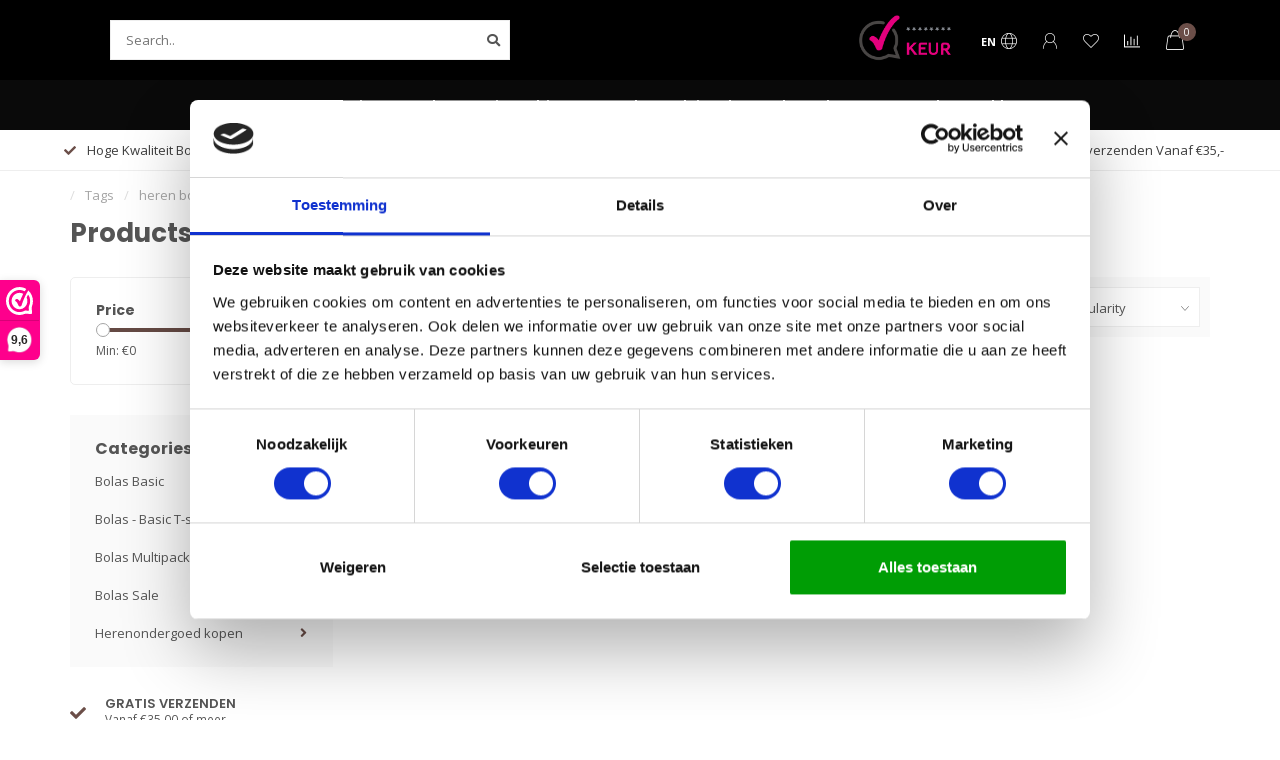

--- FILE ---
content_type: text/html;charset=utf-8
request_url: https://www.bolasunderwear.com/en/tags/heren-boxers-kopen/
body_size: 11746
content:
<!DOCTYPE html>
<html lang="en">
  <head>
    
    <!--
        
        Theme Nova | v1.1.0.07092001_1
        Theme designed and created by Dyvelopment - We are true e-commerce heroes!
        
        For custom Lightspeed eCom work like custom design or development,
        please contact us at www.dyvelopment.com

          _____                  _                                  _   
         |  __ \                | |                                | |  
         | |  | |_   ___   _____| | ___  _ __  _ __ ___   ___ _ __ | |_ 
         | |  | | | | \ \ / / _ \ |/ _ \| '_ \| '_ ` _ \ / _ \ '_ \| __|
         | |__| | |_| |\ V /  __/ | (_) | |_) | | | | | |  __/ | | | |_ 
         |_____/ \__, | \_/ \___|_|\___/| .__/|_| |_| |_|\___|_| |_|\__|
                  __/ |                 | |                             
                 |___/                  |_|                             
    -->    
    <meta charset="utf-8"/>
<!-- [START] 'blocks/head.rain' -->
<!--

  (c) 2008-2026 Lightspeed Netherlands B.V.
  http://www.lightspeedhq.com
  Generated: 22-01-2026 @ 19:42:22

-->
<link rel="canonical" href="https://www.bolasunderwear.com/en/tags/heren-boxers-kopen/"/>
<link rel="alternate" href="https://www.bolasunderwear.com/en/index.rss" type="application/rss+xml" title="New products"/>
<meta name="robots" content="noodp,noydir"/>
<link href="jeronimus050@gmail.com" rel="publisher"/>
<meta name="google-site-verification" content="o294wWLFftl8ulgGHQaPSFWk6kFnNtBsDQpsl7U_odw"/>
<meta property="og:url" content="https://www.bolasunderwear.com/en/tags/heren-boxers-kopen/?source=facebook"/>
<meta property="og:site_name" content="Bolas Underwear"/>
<meta property="og:title" content="heren boxers kopen"/>
<meta property="og:description" content="Bolas Underwear - Boxer shorts for men with Ballen. Who have the guts to be themselves and dare to express that. Bolas mainly focuses on Men&#039;s underwear for. Co"/>
<script>
console.log('custom head code')
</script>
<script>
(function() {
                var ws = document.createElement('script'); ws.type = 'text/javascript'; ws.async = true;
                ws.src = '//col1.wiqhit.com/script/3c49f12c058affef2d72c33282c777de3c49f12c058aff-f2d.js';
                var s = document.getElementsByTagName('script')[0]; s.parentNode.insertBefore(ws, s);
        })();
</script>
<script>
(function(w,d,s,l,i){w[l]=w[l]||[];w[l].push({'gtm.start':
new Date().getTime(),event:'gtm.js'});var f=d.getElementsByTagName(s)[0],
j=d.createElement(s),dl=l!='dataLayer'?'&l='+l:'';j.async=true;j.src=
'https://www.googletagmanager.com/gtm.js?id='+i+dl;f.parentNode.insertBefore(j,f);
})(window,document,'script','dataLayer','GTM-5M29ZRQ');
</script>
<!--[if lt IE 9]>
<script src="https://cdn.webshopapp.com/assets/html5shiv.js?2025-02-20"></script>
<![endif]-->
<!-- [END] 'blocks/head.rain' -->
    
        	  	              	    	         
        <title>heren boxers kopen - Bolas Underwear</title>
    
    <meta name="description" content="Bolas Underwear - Boxer shorts for men with Ballen. Who have the guts to be themselves and dare to express that. Bolas mainly focuses on Men&#039;s underwear for. Co" />
    <meta name="keywords" content="heren, boxers, kopen, Bolas Underwear, Underwear, Male underwear, Boxershorts, Mens boxers, mens fashion, buy boxershorts, order boxershorts, order new underwear" />
    
    <meta http-equiv="X-UA-Compatible" content="IE=edge">
    <meta name="viewport" content="width=device-width, initial-scale=1.0, maximum-scale=1.0, user-scalable=0">
    <meta name="apple-mobile-web-app-capable" content="yes">
    <meta name="apple-mobile-web-app-status-bar-style" content="black">
    
    <link rel="preconnect" href="https://ajax.googleapis.com">
		<link rel="preconnect" href="https://cdn.webshopapp.com/">
		<link rel="preconnect" href="https://cdn.webshopapp.com/">	
		<link rel="preconnect" href="https://fonts.googleapis.com">
		<link rel="preconnect" href="https://fonts.gstatic.com" crossorigin>
    <link rel="dns-prefetch" href="https://ajax.googleapis.com">
		<link rel="dns-prefetch" href="https://cdn.webshopapp.com/">
		<link rel="dns-prefetch" href="https://cdn.webshopapp.com/">	
		<link rel="dns-prefetch" href="https://fonts.googleapis.com">
		<link rel="dns-prefetch" href="https://fonts.gstatic.com" crossorigin>

    <link rel="shortcut icon" href="https://cdn.webshopapp.com/shops/296032/themes/174115/v/235558/assets/favicon.ico?20200930190104" type="image/x-icon" />
    
    <script src="//ajax.googleapis.com/ajax/libs/jquery/1.12.4/jquery.min.js"></script>
    <script>window.jQuery || document.write('<script src="https://cdn.webshopapp.com/shops/296032/themes/174115/assets/jquery-1-12-4-min.js?20260106092744">\x3C/script>')</script>
    
    <script>!navigator.userAgent.match('MSIE 10.0;') || document.write('<script src="https://cdn.webshopapp.com/shops/296032/themes/174115/assets/proto-polyfill.js?20260106092744">\x3C/script>')</script>
    <script>if(navigator.userAgent.indexOf("MSIE ") > -1 || navigator.userAgent.indexOf("Trident/") > -1) { document.write('<script src="https://cdn.webshopapp.com/shops/296032/themes/174115/assets/intersection-observer-polyfill.js?20260106092744">\x3C/script>') }</script>
    
    <link href="//fonts.googleapis.com/css?family=Open%20Sans:400,300,600,700|Poppins:300,400,600,700" rel="preload" as="style">
    <link href="//fonts.googleapis.com/css?family=Open%20Sans:400,300,600,700|Poppins:300,400,600,700" rel="stylesheet">
    
    <link rel="preload" href="https://cdn.webshopapp.com/shops/296032/themes/174115/assets/fontawesome-5-min.css?20260106092744" as="style">
    <link rel="stylesheet" href="https://cdn.webshopapp.com/shops/296032/themes/174115/assets/fontawesome-5-min.css?20260106092744">
    
    <link rel="preload" href="https://cdn.webshopapp.com/shops/296032/themes/174115/assets/bootstrap-min.css?20260106092744" as="style">
    <link rel="stylesheet" href="https://cdn.webshopapp.com/shops/296032/themes/174115/assets/bootstrap-min.css?20260106092744">
    
    <link rel="preload" as="script" href="https://cdn.webshopapp.com/assets/gui.js?2025-02-20">
    <script src="https://cdn.webshopapp.com/assets/gui.js?2025-02-20"></script>
    
    <link rel="preload" as="script" href="https://cdn.webshopapp.com/assets/gui-responsive-2-0.js?2025-02-20">
    <script src="https://cdn.webshopapp.com/assets/gui-responsive-2-0.js?2025-02-20"></script>
    
        
        <link rel="preload" href="https://cdn.webshopapp.com/shops/296032/themes/174115/assets/style.css?20260106092744" as="style">
    <link rel="stylesheet" href="https://cdn.webshopapp.com/shops/296032/themes/174115/assets/style.css?20260106092744" />
        
    <!-- User defined styles -->
    <link rel="preload" href="https://cdn.webshopapp.com/shops/296032/themes/174115/assets/settings.css?20260106092744" as="style">
    <link rel="preload" href="https://cdn.webshopapp.com/shops/296032/themes/174115/assets/custom.css?20260106092744" as="style">
    <link rel="stylesheet" href="https://cdn.webshopapp.com/shops/296032/themes/174115/assets/settings.css?20260106092744" />
    <link rel="stylesheet" href="https://cdn.webshopapp.com/shops/296032/themes/174115/assets/custom.css?20260106092744" />
    
    <script>
   var productStorage = {};
   var theme = {};

  </script>    
    <link type="preload" src="https://cdn.webshopapp.com/shops/296032/themes/174115/assets/countdown-min.js?20260106092744" as="script">
    <link type="preload" src="https://cdn.webshopapp.com/shops/296032/themes/174115/assets/swiper-4-min.js?20260106092744" as="script">
    <link type="preload" src="https://cdn.webshopapp.com/shops/296032/themes/174115/assets/global.js?20260106092744" as="script">
    
            
      </head>
  <body class="layout-custom">
    <div class="body-content"><div class="overlay"><i class="fa fa-times"></i></div><header><div id="header-holder"><div class="container"><div id="header-content"><div class="header-left"><div class="categories-button small scroll scroll-nav hidden-sm hidden-xs hidden-xxs"><div class="nav-icon"><div class="bar1"></div><div class="bar3"></div><span>Menu</span></div></div><div id="mobilenav" class="categories-button small mobile visible-sm visible-xs visible-xxs"><div class="nav-icon"><div class="bar1"></div><div class="bar3"></div></div><span>Menu</span></div><span id="mobilesearch" class="visible-xxs visible-xs visible-sm"><a href="https://www.bolasunderwear.com/en/"><i class="fa fa-search" aria-hidden="true"></i></a></span><a href="https://www.bolasunderwear.com/en/" class="logo hidden-sm hidden-xs hidden-xxs"><img class="logo" src="https://cdn.webshopapp.com/shops/296032/themes/174115/v/234283/assets/logo.png?20200930190104" alt="Bolas Underwear"></a></div><div class="header-center"><div class="search hidden-sm hidden-xs hidden-xxs"><form action="https://www.bolasunderwear.com/en/search/" class="searchform" method="get"><div class="search-holder"><input type="text" class="searchbox white" name="q" placeholder="Search.." autocomplete="off"><i class="fa fa-search" aria-hidden="true"></i><i class="fa fa-times clearsearch" aria-hidden="true"></i></div></form><div class="searchcontent hidden-xs hidden-xxs"><div class="searchresults"></div><div class="more"><a href="#" class="search-viewall">View all results <span>(0)</span></a></div><div class="noresults">No products found</div></div></div><a href="https://www.bolasunderwear.com/en/"><img class="logo hidden-lg hidden-md" src="https://cdn.webshopapp.com/shops/296032/themes/174115/v/234283/assets/logo.png?20200930190104" alt="Bolas Underwear"></a></div><div class="header-hallmark hidden-xs hidden-xxs hidden-sm"><a href="#" target="_blank"><img src="https://cdn.webshopapp.com/shops/296032/themes/174115/assets/webwinkelkeur-color.png?20260106092744" alt="" class="webwinkelkeur-color"></a></div><div class="header-right text-right"><div class="user-actions hidden-sm hidden-xs hidden-xxs"><a href="#" class="header-link" data-fancy="fancy-locale-holder" data-fancy-type="flyout" data-tooltip title="Language & Currency" data-placement="bottom"><span class="current-lang">EN</span><i class="nova-icon nova-icon-globe"></i></a><a href="https://www.bolasunderwear.com/en/account/" class="account header-link" data-fancy="fancy-account-holder" data-tooltip title="My account" data-placement="bottom"><!-- <img src="https://cdn.webshopapp.com/shops/296032/themes/174115/assets/icon-user.svg?20260106092744" alt="My account" class="icon"> --><i class="nova-icon nova-icon-user"></i></a><a href="https://www.bolasunderwear.com/en/account/wishlist/" class="header-link" data-tooltip title="Wishlist" data-placement="bottom" data-fancy="fancy-account-holder"><i class="nova-icon nova-icon-heart"></i></a><a href="" class="header-link compare" data-fancy="fancy-compare-holder" data-fancy-type="flyout" data-tooltip title="Compare" data-placement="bottom"><i class="nova-icon nova-icon-chart"></i></a><div class="fancy-box flyout fancy-compare-holder"><div class="fancy-compare"><div class="row"><div class="col-md-12"><h4>Compare products</h4></div><div class="col-md-12"><p>You don&#039;t have any products added yet.</p></div></div></div></div><div class="fancy-box flyout fancy-locale-holder"><div class="fancy-locale"><div class=""><label for="">Choose your language</label><div class="flex-container middle"><div class="flex-col"><span class="flags en"></span></div><div class="flex-col flex-grow-1"><select id="" class="fancy-select" onchange="document.location=this.options[this.selectedIndex].getAttribute('data-url')"><option lang="nl" title="Nederlands" data-url="https://www.bolasunderwear.com/nl/go/category/">Nederlands</option><option lang="de" title="Deutsch" data-url="https://www.bolasunderwear.com/de/go/category/">Deutsch</option><option lang="en" title="English" data-url="https://www.bolasunderwear.com/en/go/category/" selected="selected">English</option></select></div></div></div><div class="margin-top-half"><label for="">Choose your currency</label><div class="flex-container middle"><div class="flex-col"><span><strong>€</strong></span></div><div class="flex-col flex-grow-1"><select id="" class="fancy-select" onchange="document.location=this.options[this.selectedIndex].getAttribute('data-url')"><option data-url="https://www.bolasunderwear.com/en/session/currency/eur/" selected="selected">EUR</option><option data-url="https://www.bolasunderwear.com/en/session/currency/gbp/">£ - GBP</option><option data-url="https://www.bolasunderwear.com/en/session/currency/usd/">$ - USD</option></select></div></div></div></div></div></div><a href="https://www.bolasunderwear.com/en/cart/" class="cart header-link" data-fancy="fancy-cart-holder"><div class="cart-icon"><i class="nova-icon nova-icon-shopping-bag"></i><span id="qty" class="highlight-bg cart-total-qty shopping-bag">0</span></div></a></div></div></div></div><div class="cf"></div><div class="subnav-dimmed"></div><div class="   hidden-xxs hidden-xs hidden-sm" id="navbar"><div class="container boxed-subnav"><div class="row"><div class="col-md-12"><nav><ul class="megamenu"><li class="hidden-sm hidden-xs hidden-xxs"><a href="https://www.bolasunderwear.com/en/">Home</a></li><li><a href="https://www.bolasunderwear.com/en/bolas-basic/" class="dropdown">Bolas Basic</a><ul class="sub1 megamenu"><li><div class="container"><div class="row"><div class="col-md-12 maxheight"><div class="row"><div class="col-md-3 sub-holder"><h4><a href="https://www.bolasunderwear.com/en/bolas-basic/solid-12849650/">Solid</a></h4></div><div class="col-md-3 sub-holder"><h4><a href="https://www.bolasunderwear.com/en/bolas-basic/printed/">Printed</a></h4></div><div class="col-md-3 sub-holder"><h4><a href="https://www.bolasunderwear.com/en/bolas-basic/bamboo/">Bamboo</a></h4></div><div class="col-md-3 sub-holder"><h4><a href="https://www.bolasunderwear.com/en/bolas-basic/bolas-mens-underwear-with-long-pipes/">Bolas Men&#039;s Underwear with Long Pipes</a></h4></div><div class="cf"></div><div class="col-md-3 sub-holder"><h4><a href="https://www.bolasunderwear.com/en/bolas-basic/mens-briefs/">Men&#039;s briefs</a></h4></div><div class="col-md-3 sub-holder"><h4><a href="https://www.bolasunderwear.com/en/bolas-basic/bolas-boys-underwear-collection/">Bolas - Boys Underwear Collection</a></h4></div></div></div></div></div></li></ul></li><li><a href="https://www.bolasunderwear.com/en/bolas-basic-t-shirts/" class="dropdown">Bolas - Basic T-shirts</a><ul class="sub1 megamenu"><li><div class="container"><div class="row"><div class="col-md-12 maxheight"><div class="row"><div class="col-md-3 sub-holder"><h4><a href="https://www.bolasunderwear.com/en/bolas-basic-t-shirts/cotton/">Cotton</a></h4></div><div class="col-md-3 sub-holder"><h4><a href="https://www.bolasunderwear.com/en/bolas-basic-t-shirts/bamboo/">Bamboo</a></h4></div><div class="col-md-3 sub-holder"><h4><a href="https://www.bolasunderwear.com/en/bolas-basic-t-shirts/bolas-basic-mens-socks/">Bolas - Basic Men&#039;s socks</a></h4></div><div class="col-md-3 sub-holder"><h4><a href="https://www.bolasunderwear.com/en/bolas-basic-t-shirts/bolas-caps/">Bolas Caps</a></h4></div><div class="cf"></div><div class="col-md-3 sub-holder"><h4><a href="https://www.bolasunderwear.com/en/bolas-basic-t-shirts/bolas-basic-beachwear/">Bolas Basic - Beachwear</a></h4></div></div></div></div></div></li></ul></li><li><a href="https://www.bolasunderwear.com/en/bolas-multipack/" class="">Bolas Multipack</a></li><li><a href="https://www.bolasunderwear.com/en/bolas-sale/" class="">Bolas Sale</a></li><li><a href="https://www.bolasunderwear.com/en/herenondergoed-kopen/" class="dropdown">Herenondergoed kopen</a><ul class="sub1 megamenu"><li><div class="container"><div class="row"><div class="col-md-12 maxheight"><div class="row"><div class="col-md-3 sub-holder"><h4><a href="https://www.bolasunderwear.com/en/herenondergoed-kopen/frequently-asked-questions-bolas-underwear/">Frequently Asked Questions Bolas Underwear</a></h4></div><div class="col-md-3 sub-holder"><h4><a href="https://www.bolasunderwear.com/en/herenondergoed-kopen/why-bolas-underwear-has-the-perfect-fit-comfort-st/">Why Bolas Underwear Has The Perfect Fit: Comfort, Style and Durability</a></h4></div><div class="col-md-3 sub-holder"><h4><a href="https://www.bolasunderwear.com/en/herenondergoed-kopen/boxers-kopen/">Boxers kopen</a></h4></div><div class="col-md-3 sub-holder"><h4><a href="https://www.bolasunderwear.com/en/herenondergoed-kopen/sexy-underwear/"> Sexy underwear</a></h4></div><div class="cf"></div><div class="col-md-3 sub-holder"><h4><a href="https://www.bolasunderwear.com/en/herenondergoed-kopen/sustainable-underwear/"> Sustainable underwear</a></h4></div><div class="col-md-3 sub-holder"><h4><a href="https://www.bolasunderwear.com/en/herenondergoed-kopen/boxer-shorts-with-print/">Boxer shorts with print</a></h4></div><div class="col-md-3 sub-holder"><h4><a href="https://www.bolasunderwear.com/en/herenondergoed-kopen/tight-boxer-shorts/">Tight boxer shorts</a></h4></div><div class="col-md-3 sub-holder"><h4><a href="https://www.bolasunderwear.com/en/herenondergoed-kopen/mens-slip/">Men&#039;s slip</a></h4></div><div class="cf"></div><div class="col-md-3 sub-holder"><h4><a href="https://www.bolasunderwear.com/en/herenondergoed-kopen/mens-sports-boxer-shorts/"> Men&#039;s sports boxer shorts</a></h4></div><div class="col-md-3 sub-holder"><h4><a href="https://www.bolasunderwear.com/en/herenondergoed-kopen/multipacks-men-boxershorts/">Multipacks Men Boxershorts</a></h4></div><div class="col-md-3 sub-holder"><h4><a href="https://www.bolasunderwear.com/en/herenondergoed-kopen/all-mens-boxer-shorts-from-bolas/">All men&#039;s boxer shorts from Bolas</a></h4></div><div class="col-md-3 sub-holder"><h4><a href="https://www.bolasunderwear.com/en/herenondergoed-kopen/solid-color-boxer-shorts-for-men-at-bolas/"> Solid color boxer shorts for men at Bolas</a></h4></div><div class="cf"></div><div class="col-md-3 sub-holder"><h4><a href="https://www.bolasunderwear.com/en/herenondergoed-kopen/bolas-mens-underwear/">Bolas Men&#039;s Underwear</a></h4></div></div></div></div></div></li></ul></li></ul></nav></div></div></div></div><div class="subheader-holder"><div class="subheader"><div class="usps-slider-holder" style="width:100%;"><div class="swiper-container usps-header below-nav"><div class="swiper-wrapper"><div class="swiper-slide usp-block"><div><i class="fas fa-check"></i> Gratis verzenden Vanaf €35,- 
          </div></div><div class="swiper-slide usp-block"><div><i class="fas fa-check"></i> Hoge Kwaliteit Boxershort
          </div></div><div class="swiper-slide usp-block"><div><i class="fas fa-check"></i> Snelle levering & betrouwbare service
          </div></div><div class="swiper-slide usp-block"><div><i class="fas fa-check"></i> Perfecte pasvorm, No-label irritaties 
          </div></div></div></div></div></div></div></header><div class="breadcrumbs"><div class="container"><div class="row"><div class="col-md-12"><a href="https://www.bolasunderwear.com/en/" title="Home">Home</a><span><span class="seperator">/</span><a href="https://www.bolasunderwear.com/en/tags/"><span>Tags</span></a></span><span><span class="seperator">/</span><a href="https://www.bolasunderwear.com/en/tags/heren-boxers-kopen/"><span>heren boxers kopen</span></a></span></div></div></div></div><div id="collection-container" class="container collection"><div class="row "><div class="col-md-12"><h1 class="page-title">Products tagged with heren boxers kopen</h1></div></div><div class=""><div class="row"><div class="col-md-3 sidebar"><div class="filters-sidebar gray-border margin-top rounded hidden-xxs hidden-xs hidden-sm"><form action="https://www.bolasunderwear.com/en/tags/heren-boxers-kopen/" method="get" class="custom_filter_form sidebar"><input type="hidden" name="sort" value="popular" /><input type="hidden" name="brand" value="0" /><input type="hidden" name="mode" value="grid" /><input type="hidden" name="limit" value="24" /><input type="hidden" name="sort" value="popular" /><input type="hidden" name="max" value="5" class="custom_filter_form_max" /><input type="hidden" name="min" value="0" class="custom_filter_form_min" /><div class="filter-holder"><div class="row"><div class="custom-filter-col"><div class="price-filter-block"><h5>Price</h5><div class="sidebar-filter-slider"><div class="collection-filter-price"></div></div><div class="price-filter-range cf"><div class="min">Min: €<span>0</span></div><div class="max">Max: €<span>5</span></div></div></div></div></div></div></form></div><div class="sidebar-cats rowmargin hidden-sm hidden-xs hidden-xxs "><h4>Categories</h4><ul class="sub0"><li><div class="main-cat"><a href="https://www.bolasunderwear.com/en/bolas-basic/">Bolas Basic</a><span class="open-sub"></span></div><ul class="sub1"><li class=" nosubs"><div class="main-cat"><a href="https://www.bolasunderwear.com/en/bolas-basic/solid-12849650/">Solid <span class="count">(14)</span></a></div></li><li class=" nosubs"><div class="main-cat"><a href="https://www.bolasunderwear.com/en/bolas-basic/printed/">Printed <span class="count">(23)</span></a></div></li><li class=" nosubs"><div class="main-cat"><a href="https://www.bolasunderwear.com/en/bolas-basic/bamboo/">Bamboo <span class="count">(4)</span></a></div></li><li class=" nosubs"><div class="main-cat"><a href="https://www.bolasunderwear.com/en/bolas-basic/bolas-mens-underwear-with-long-pipes/">Bolas Men&#039;s Underwear with Long Pipes <span class="count">(7)</span></a></div></li><li class=" nosubs"><div class="main-cat"><a href="https://www.bolasunderwear.com/en/bolas-basic/mens-briefs/">Men&#039;s briefs <span class="count">(6)</span></a></div></li><li class=" nosubs"><div class="main-cat"><a href="https://www.bolasunderwear.com/en/bolas-basic/bolas-boys-underwear-collection/">Bolas - Boys Underwear Collection <span class="count">(9)</span></a></div></li></ul></li><li><div class="main-cat"><a href="https://www.bolasunderwear.com/en/bolas-basic-t-shirts/">Bolas - Basic T-shirts</a><span class="open-sub"></span></div><ul class="sub1"><li class=" nosubs"><div class="main-cat"><a href="https://www.bolasunderwear.com/en/bolas-basic-t-shirts/cotton/">Cotton <span class="count">(6)</span></a></div></li><li class=" nosubs"><div class="main-cat"><a href="https://www.bolasunderwear.com/en/bolas-basic-t-shirts/bamboo/">Bamboo <span class="count">(6)</span></a></div></li><li class=" nosubs"><div class="main-cat"><a href="https://www.bolasunderwear.com/en/bolas-basic-t-shirts/bolas-basic-mens-socks/">Bolas - Basic Men&#039;s socks <span class="count">(4)</span></a></div></li><li class=" nosubs"><div class="main-cat"><a href="https://www.bolasunderwear.com/en/bolas-basic-t-shirts/bolas-caps/">Bolas Caps <span class="count">(1)</span></a></div></li><li class=" nosubs"><div class="main-cat"><a href="https://www.bolasunderwear.com/en/bolas-basic-t-shirts/bolas-basic-beachwear/">Bolas Basic - Beachwear <span class="count">(1)</span></a></div></li></ul></li><li><div class="main-cat"><a href="https://www.bolasunderwear.com/en/bolas-multipack/">Bolas Multipack</a></div></li><li><div class="main-cat"><a href="https://www.bolasunderwear.com/en/bolas-sale/">Bolas Sale</a></div></li><li><div class="main-cat"><a href="https://www.bolasunderwear.com/en/herenondergoed-kopen/">Herenondergoed kopen</a><span class="open-sub"></span></div><ul class="sub1"><li class=" nosubs"><div class="main-cat"><a href="https://www.bolasunderwear.com/en/herenondergoed-kopen/frequently-asked-questions-bolas-underwear/">Frequently Asked Questions Bolas Underwear <span class="count">(0)</span></a></div></li><li class=" nosubs"><div class="main-cat"><a href="https://www.bolasunderwear.com/en/herenondergoed-kopen/why-bolas-underwear-has-the-perfect-fit-comfort-st/">Why Bolas Underwear Has The Perfect Fit: Comfort, Style and Durability <span class="count">(31)</span></a></div></li><li class=" nosubs"><div class="main-cat"><a href="https://www.bolasunderwear.com/en/herenondergoed-kopen/boxers-kopen/">Boxers kopen <span class="count">(25)</span></a></div></li><li class=" nosubs"><div class="main-cat"><a href="https://www.bolasunderwear.com/en/herenondergoed-kopen/sexy-underwear/"> Sexy underwear <span class="count">(22)</span></a></div></li><li class=" nosubs"><div class="main-cat"><a href="https://www.bolasunderwear.com/en/herenondergoed-kopen/sustainable-underwear/"> Sustainable underwear <span class="count">(4)</span></a></div></li><li class=" nosubs"><div class="main-cat"><a href="https://www.bolasunderwear.com/en/herenondergoed-kopen/boxer-shorts-with-print/">Boxer shorts with print <span class="count">(12)</span></a></div></li><li class=" nosubs"><div class="main-cat"><a href="https://www.bolasunderwear.com/en/herenondergoed-kopen/tight-boxer-shorts/">Tight boxer shorts <span class="count">(12)</span></a></div></li><li class=" nosubs"><div class="main-cat"><a href="https://www.bolasunderwear.com/en/herenondergoed-kopen/mens-slip/">Men&#039;s slip <span class="count">(6)</span></a></div></li><li class=" nosubs"><div class="main-cat"><a href="https://www.bolasunderwear.com/en/herenondergoed-kopen/mens-sports-boxer-shorts/"> Men&#039;s sports boxer shorts <span class="count">(24)</span></a></div></li><li class=" nosubs"><div class="main-cat"><a href="https://www.bolasunderwear.com/en/herenondergoed-kopen/multipacks-men-boxershorts/">Multipacks Men Boxershorts <span class="count">(16)</span></a></div></li><li class=" nosubs"><div class="main-cat"><a href="https://www.bolasunderwear.com/en/herenondergoed-kopen/all-mens-boxer-shorts-from-bolas/">All men&#039;s boxer shorts from Bolas <span class="count">(41)</span></a></div></li><li class=" nosubs"><div class="main-cat"><a href="https://www.bolasunderwear.com/en/herenondergoed-kopen/solid-color-boxer-shorts-for-men-at-bolas/"> Solid color boxer shorts for men at Bolas <span class="count">(35)</span></a></div></li><li class=" nosubs"><div class="main-cat"><a href="https://www.bolasunderwear.com/en/herenondergoed-kopen/bolas-mens-underwear/">Bolas Men&#039;s Underwear <span class="count">(65)</span></a></div></li></ul></li></ul></div><div class="sidebar-usps rowmargin hidden-sm hidden-xs hidden-xxs"><ul><li><i class="fas fa-check"></i><h4>GRATIS VERZENDEN</h4> Vanaf €35,00 of meer.</li><li><i class="fas fa-check"></i><h4>BEZORGTIJD 1-3 WERKDAGEN</h4> Pakketjes gratis verzekerd.</li><li><i class="fas fa-check"></i><h4>Exellente service</h4> Klanten beoordelen ons met een 9,6</li><li><i class="fas fa-check"></i><h4>30 DAGEN RETOURBELEID</h4> Check onze retourbeleid </li></ul></div></div><div class="col-md-9"><div class="row"></div><div class="row"><div class="col-md-12 margin-top"><div class="custom-filters-holder"><div class=""><form id="sort_filters" class="filters-top standalone"><a href="https://www.bolasunderwear.com/en/tags/heren-boxers-kopen/" class="active"><i class="fa fa-th"></i></a><a href="https://www.bolasunderwear.com/en/tags/heren-boxers-kopen/?mode=list" class=""><i class="fa fa-th-list"></i></a><input type="hidden" name="sort" value="popular" /><input type="hidden" name="brand" value="0" /><input type="hidden" name="mode" value="grid" /><input type="hidden" name="sort" value="popular" /><input type="hidden" name="max" value="5" id="custom_filter_form_max" /><input type="hidden" name="min" value="0" id="custom_filter_form_min" /><select name="limit" onchange="$('#sort_filters').submit();"><option value="24">24</option><option value="6">6</option><option value="12">12</option><option value="36">36</option><option value="72">72</option></select><select name="sort" onchange="$('#sort_filters').submit();" id="xxaa"><option value="popular" selected="selected">Popularity</option><option value="newest">Newest products</option><option value="lowest">Lowest price</option><option value="highest">Highest price</option><option value="asc">Name ascending</option><option value="desc">Name descending</option></select></form></div><div class="custom-filters-selected"></div></div></div></div><div class="no-items text-center" style="padding:50px 0;"><h3>No products found</h3><a href="https://www.bolasunderwear.com/en/" class="button-txt">Continue shopping</a></div></div></div></div><!-- whtebox --></div><script>
    $(function(){
    $(".collection-filter-price").slider(
    {
      range: true,
      min: 0,
      max: 5,
      values: [0, 5],
      step: 1,
      slide: function( event, ui)
      {
        $('.price-filter-range .min span').html(ui.values[0]);
        $('.price-filter-range .max span').html(ui.values[1]);
        
        $('.custom_filter_form_min, #price_filter_form_min').val(ui.values[0]);
        $('.custom_filter_form_max, #price_filter_form_max').val(ui.values[1]);
      },
      stop: function(event, ui)
      {
        //$('#custom_filter_form').submit();
        $(this).closest('form').submit();
      }
    });
    
  });
</script><!-- [START] 'blocks/body.rain' --><script>
(function () {
  var s = document.createElement('script');
  s.type = 'text/javascript';
  s.async = true;
  s.src = 'https://www.bolasunderwear.com/en/services/stats/pageview.js';
  ( document.getElementsByTagName('head')[0] || document.getElementsByTagName('body')[0] ).appendChild(s);
})();
</script><!-- Global site tag (gtag.js) - Google Analytics --><script async src="https://www.googletagmanager.com/gtag/js?id=G-DL2XXJ8Q1N"></script><script>
    window.dataLayer = window.dataLayer || [];
    function gtag(){dataLayer.push(arguments);}

        gtag('consent', 'default', {"ad_storage":"denied","ad_user_data":"denied","ad_personalization":"denied","analytics_storage":"denied","region":["AT","BE","BG","CH","GB","HR","CY","CZ","DK","EE","FI","FR","DE","EL","HU","IE","IT","LV","LT","LU","MT","NL","PL","PT","RO","SK","SI","ES","SE","IS","LI","NO","CA-QC"]});
    
    gtag('js', new Date());
    gtag('config', 'G-DL2XXJ8Q1N', {
        'currency': 'EUR',
                'country': 'NL'
    });

    </script><script>
(function () {
  var s = document.createElement('script');
  s.type = 'text/javascript';
  s.async = true;
  s.src = 'https://dashboard.webwinkelkeur.nl/webshops/sidebar.js?id=1209262';
  ( document.getElementsByTagName('head')[0] || document.getElementsByTagName('body')[0] ).appendChild(s);
})();
</script><!-- [END] 'blocks/body.rain' --><div class="newsletter gray-bg"><h3><i class="fa fa-paper-plane" aria-hidden="true"></i> Subscribe to our newsletter
        </h3><div class="newsletter-sub">Stay up to date with our latest offers</div><form action="https://www.bolasunderwear.com/en/account/newsletter/" method="post" id="form-newsletter"><input type="hidden" name="key" value="135ba4754e15be5e0e0bee76781704d6" /><div class="input"><input type="email" name="email" id="emailaddress" value="" placeholder="Email address" /></div><span class="submit button-bg" onclick="$('#form-newsletter').submit();"><i class="fa fa-envelope"></i> Subscribe</span></form></div><footer class=""><div class="container footer"><div class="row"><div class="col-md-3 col-sm-6 company-info rowmargin p-compact"><h3>Bolas Underwear</h3><p class="info"><i class="fas fa-map-marker-alt"></i> Transportweg 11<br>
          9645 KZ Veendam<br>
          Nederland
        </p><p class="info"><i class="fa fa-phone"></i> 085-8088091</p><p class="info"><i class="fa fa-envelope"></i><a href="/cdn-cgi/l/email-protection#e78e898188a785888b8694928983829590828695c984888a"><span class="__cf_email__" data-cfemail="c4adaaa2ab84a6aba8a5b7b1aaa0a1b6b3a1a5b6eaa7aba9">[email&#160;protected]</span></a></p><div class="socials"><ul><li><a href="https://www.facebook.com/bolasunderwear/" target="_blank" class="social-fb"><i class="fab fa-facebook-f"></i></a></li><li><a href="https://www.youtube.com/channel/UCBVjFPLPai3jbBSxtqSWw7A" target="_blank" class="social-yt"><i class="fab fa-youtube" aria-hidden="true"></i></a></li><li><a href="https://www.instagram.com/bolasunderwear" target="_blank" class="social-insta"><i class="fab fa-instagram" aria-hidden="true"></i></a></li><li><a href="https://www.bolasunderwear.com/en/index.rss" target="_blank" class="social-rss"><i class="fa fa-rss" aria-hidden="true"></i></a></li></ul></div></div><div class="col-md-3 col-sm-6 widget rowmargin"><h3>Reviews</h3><div class="kiyoh-container"></div><script data-cfasync="false" src="/cdn-cgi/scripts/5c5dd728/cloudflare-static/email-decode.min.js"></script><script>
          $(document).ready(function ()
					{
            var kiyohCode = '<iframe src="https://dashboard.webwinkelkeur.nl/webshops/widget_html?id=1209262&layout=new_default&theme=dark&color=%23ec008b&show=yes&view=slider&amount=6&width=manual&width_amount=280px&height=250px&interval=5000&language=nld" scrolling="no" class="wwk-widget-iframe wwk-widget--new_default wwk-widget--new_default--dark" style="border: 0; height: 250px!important; width: 100%;"></iframe> ';
            
            setTimeout(function() {
              $('.kiyoh-container').append( kiyohCode );
            }, 2000);
          });
        </script></div><div class="visible-sm"><div class="cf"></div></div><div class="col-md-3 col-sm-6 rowmargin"><h3>Information</h3><ul><li><a href="https://www.bolasunderwear.com/en/service/about/" title="About us">About us</a></li><li><a href="https://www.bolasunderwear.com/en/service/general-terms-conditions/" title="Terms and Conditions">Terms and Conditions</a></li><li><a href="https://www.bolasunderwear.com/en/service/disclaimer/" title="Disclaimer">Disclaimer</a></li><li><a href="https://www.bolasunderwear.com/en/service/privacy-policy/" title="Privacybeleid Bolas Underwear">Privacybeleid Bolas Underwear</a></li><li><a href="https://www.bolasunderwear.com/en/service/payment-methods/" title="Payment methods">Payment methods</a></li><li><a href="https://www.bolasunderwear.com/en/service/shipping-returns/" title="Shipping &amp; returning">Shipping &amp; returning</a></li><li><a href="https://www.bolasunderwear.com/en/service/" title="FAQ&#039;S">FAQ&#039;S</a></li><li><a href="https://www.bolasunderwear.com/en/service/zakelijk-b2b/" title="Business B2B">Business B2B</a></li></ul></div><div class="col-md-3 col-sm-6 rowmargin"><h3>My account</h3><ul><li><a href="https://www.bolasunderwear.com/en/account/information/" title="Account information">Account information</a></li><li><a href="https://www.bolasunderwear.com/en/account/orders/" title="My orders">My orders</a></li><li><a href="https://www.bolasunderwear.com/en/account/tickets/" title="My tickets">My tickets</a></li><li><a href="https://www.bolasunderwear.com/en/account/wishlist/" title="My wishlist">My wishlist</a></li><li><a href="https://www.bolasunderwear.com/en/compare/" title="Compare">Compare</a></li><li><a href="https://www.bolasunderwear.com/en/collection/" title="All products">All products</a></li></ul></div></div></div><div class="footer-bottom gray-bg"><div class="payment-icons-holder"><a target="_blank" href="https://www.bolasunderwear.com/en/service/payment-methods/" title="American Express" class="payment-icons light icon-payment-americanexpress"></a><a target="_blank" href="https://www.bolasunderwear.com/en/service/payment-methods/" title="Bank transfer" class="payment-icons light icon-payment-banktransfer"></a><a target="_blank" href="https://www.bolasunderwear.com/en/service/payment-methods/" title="Belfius" class="payment-icons light icon-payment-belfius"></a><a target="_blank" href="https://www.bolasunderwear.com/en/service/payment-methods/" title="Cartes Bancaires" class="payment-icons light icon-payment-cartesbancaires"></a><a target="_blank" href="https://www.bolasunderwear.com/en/service/payment-methods/" title="SOFORT Banking" class="payment-icons light icon-payment-directebanki"></a><a target="_blank" href="https://www.bolasunderwear.com/en/service/payment-methods/" title="EPS" class="payment-icons light icon-payment-eps"></a><a target="_blank" href="https://www.bolasunderwear.com/en/service/payment-methods/" title="Giropay" class="payment-icons light icon-payment-giropay"></a><a target="_blank" href="https://www.bolasunderwear.com/en/service/payment-methods/" title="iDEAL" class="payment-icons light icon-payment-ideal"></a><a target="_blank" href="https://www.bolasunderwear.com/en/service/payment-methods/" title="KBC" class="payment-icons light icon-payment-kbc"></a><a target="_blank" href="https://www.bolasunderwear.com/en/service/payment-methods/" title="Klarna." class="payment-icons light icon-payment-klarnapaylater"></a><a target="_blank" href="https://www.bolasunderwear.com/en/service/payment-methods/" title="Maestro" class="payment-icons light icon-payment-maestro"></a><a target="_blank" href="https://www.bolasunderwear.com/en/service/payment-methods/" title="MasterCard" class="payment-icons light icon-payment-mastercard"></a><a target="_blank" href="https://www.bolasunderwear.com/en/service/payment-methods/" title="Bancontact" class="payment-icons light icon-payment-mistercash"></a><a target="_blank" href="https://www.bolasunderwear.com/en/service/payment-methods/" title="PayPal" class="payment-icons light icon-payment-paypal"></a><a target="_blank" href="https://www.bolasunderwear.com/en/service/payment-methods/" title="Visa" class="payment-icons light icon-payment-visa"></a></div><div class="copyright"><p>
      © Copyright 2026 Bolas Underwear    </p></div></div></footer><script> var dmws_plus_loggedIn = 0; var dmws_plus_priceStatus = 'enabled'; var dmws_plus_shopCurrency = '€'; var dmws_plus_shopCanonicalUrl = 'https://www.bolasunderwear.com/en/tags/heren-boxers-kopen/'; var dmws_plus_shopId = 296032; var dmws_plus_basicUrl = 'https://www.bolasunderwear.com/en/'; var dmws_plus_template = 'pages/collection.rain'; </script></div><div class="dimmed full"></div><div class="dimmed flyout"></div><!-- <div class="modal-bg"></div> --><div class="quickshop-holder"><div class="quickshop-inner"><div class="quickshop-modal body-bg rounded"><div class="x"></div><div class="left"><div class="product-image-holder"><div class="swiper-container swiper-quickimage product-image"><div class="swiper-wrapper"></div></div></div><div class="arrow img-arrow-left"><i class="fa fa-angle-left"></i></div><div class="arrow img-arrow-right"><i class="fa fa-angle-right"></i></div><div class="stock"></div></div><div class="right productpage"><div class="brand"></div><div class="title"></div><div class="description"></div><form id="quickshop-form" method="post" action=""><div class="content rowmargin"></div><div class="bottom rowmargin"><div class="addtocart-holder"><div class="qty"><input type="text" name="quantity" class="quantity qty-fast" value="1"><span class="qtyadd"><i class="fa fa-caret-up"></i></span><span class="qtyminus"><i class="fa fa-caret-down"></i></span></div><div class="addtocart"><button type="submit" name="addtocart" class="btn-addtocart button button-cta">Add to cart <span class="icon-holder"><i class="nova-icon nova-icon-shopping-bag"></i></button></div></div></div></form></div></div></div></div><div class="fancy-box fancy-account-holder"><div class="fancy-account"><div class="container"><div class="row"><div class="col-md-12"><h4>Login</h4></div><div class="col-md-12"><form action="https://www.bolasunderwear.com/en/account/loginPost/" method="post" id="form_login"><input type="hidden" name="key" value="135ba4754e15be5e0e0bee76781704d6"><input type="email" name="email" placeholder="Email address"><input type="password" name="password" placeholder="Password"><button type="submit" class="button">Login</button><a href="#" class="button facebook" rel="nofollow" onclick="gui_facebook('/account/loginFacebook/?return=https://www.bolasunderwear.com/en/'); return false;"><i class="fab fa-facebook"></i> Login with Facebook</a><a class="forgot-pass text-right" href="https://www.bolasunderwear.com/en/account/password/">Forgot your password?</a></form></div></div><div class="row rowmargin80"><div class="col-md-12"><h4>Create an account</h4></div><div class="col-md-12"><p>By creating an account with our store, you will be able to move through the checkout process faster, store multiple addresses, view and track your orders in your account, and more.</p><a href="https://www.bolasunderwear.com/en/account/register/" class="button">Register</a></div></div><div class="row rowmargin"><div class="col-md-12 text-center"><a target="_blank" href="https://www.bolasunderwear.com/en/service/payment-methods/" title="American Express" class="payment-icons dark icon-payment-americanexpress"></a><a target="_blank" href="https://www.bolasunderwear.com/en/service/payment-methods/" title="Bank transfer" class="payment-icons dark icon-payment-banktransfer"></a><a target="_blank" href="https://www.bolasunderwear.com/en/service/payment-methods/" title="Belfius" class="payment-icons dark icon-payment-belfius"></a><a target="_blank" href="https://www.bolasunderwear.com/en/service/payment-methods/" title="Cartes Bancaires" class="payment-icons dark icon-payment-cartesbancaires"></a><a target="_blank" href="https://www.bolasunderwear.com/en/service/payment-methods/" title="SOFORT Banking" class="payment-icons dark icon-payment-directebanki"></a><a target="_blank" href="https://www.bolasunderwear.com/en/service/payment-methods/" title="EPS" class="payment-icons dark icon-payment-eps"></a><a target="_blank" href="https://www.bolasunderwear.com/en/service/payment-methods/" title="Giropay" class="payment-icons dark icon-payment-giropay"></a><a target="_blank" href="https://www.bolasunderwear.com/en/service/payment-methods/" title="iDEAL" class="payment-icons dark icon-payment-ideal"></a><a target="_blank" href="https://www.bolasunderwear.com/en/service/payment-methods/" title="KBC" class="payment-icons dark icon-payment-kbc"></a><a target="_blank" href="https://www.bolasunderwear.com/en/service/payment-methods/" title="Klarna." class="payment-icons dark icon-payment-klarnapaylater"></a><a target="_blank" href="https://www.bolasunderwear.com/en/service/payment-methods/" title="Maestro" class="payment-icons dark icon-payment-maestro"></a><a target="_blank" href="https://www.bolasunderwear.com/en/service/payment-methods/" title="MasterCard" class="payment-icons dark icon-payment-mastercard"></a><a target="_blank" href="https://www.bolasunderwear.com/en/service/payment-methods/" title="Bancontact" class="payment-icons dark icon-payment-mistercash"></a><a target="_blank" href="https://www.bolasunderwear.com/en/service/payment-methods/" title="PayPal" class="payment-icons dark icon-payment-paypal"></a><a target="_blank" href="https://www.bolasunderwear.com/en/service/payment-methods/" title="Visa" class="payment-icons dark icon-payment-visa"></a></div></div></div></div></div><div class="fancy-box fancy-cart-holder"><div class="fancy-cart"><div class="x small"></div><div class="contents"><div class="row"><div class="col-md-12"><h4>Recently added</h4></div><div class="col-md-12"><p>You have no items in your shopping cart</p></div><div class="col-md-12 text-right"><span class="margin-right-10">Total incl. tax:</span><strong style="font-size:1.1em;">€0,00</strong></div><div class="col-md-12 visible-lg visible-md visible-sm margin-top"><a href="https://www.bolasunderwear.com/en/cart/" class="button inverted">View cart (0)</a><a href="https://www.bolasunderwear.com/en/checkout/" class="button">Proceed to checkout</a></div><div class="col-md-12 margin-top hidden-lg hidden-md hidden-sm"><a href="" class="button inverted" onclick="clearFancyBox(); return false;">Continue shopping</a><a href="https://www.bolasunderwear.com/en/cart/" class="button">View cart (0)</a></div><div class="col-md-12 margin-top-half"><div class="freeshipping-bar"><div class="icon"><i class="fas fa-truck"></i></div>
                  	Order for another <span>€35,00</span> and receive free shipping
                                  </div></div></div><div class="row rowmargin"><div class="col-md-12 text-center"><a target="_blank" href="https://www.bolasunderwear.com/en/service/payment-methods/" title="American Express" class="payment-icons dark icon-payment-americanexpress"></a><a target="_blank" href="https://www.bolasunderwear.com/en/service/payment-methods/" title="Bank transfer" class="payment-icons dark icon-payment-banktransfer"></a><a target="_blank" href="https://www.bolasunderwear.com/en/service/payment-methods/" title="Belfius" class="payment-icons dark icon-payment-belfius"></a><a target="_blank" href="https://www.bolasunderwear.com/en/service/payment-methods/" title="Cartes Bancaires" class="payment-icons dark icon-payment-cartesbancaires"></a><a target="_blank" href="https://www.bolasunderwear.com/en/service/payment-methods/" title="SOFORT Banking" class="payment-icons dark icon-payment-directebanki"></a><a target="_blank" href="https://www.bolasunderwear.com/en/service/payment-methods/" title="EPS" class="payment-icons dark icon-payment-eps"></a><a target="_blank" href="https://www.bolasunderwear.com/en/service/payment-methods/" title="Giropay" class="payment-icons dark icon-payment-giropay"></a><a target="_blank" href="https://www.bolasunderwear.com/en/service/payment-methods/" title="iDEAL" class="payment-icons dark icon-payment-ideal"></a><a target="_blank" href="https://www.bolasunderwear.com/en/service/payment-methods/" title="KBC" class="payment-icons dark icon-payment-kbc"></a><a target="_blank" href="https://www.bolasunderwear.com/en/service/payment-methods/" title="Klarna." class="payment-icons dark icon-payment-klarnapaylater"></a><a target="_blank" href="https://www.bolasunderwear.com/en/service/payment-methods/" title="Maestro" class="payment-icons dark icon-payment-maestro"></a><a target="_blank" href="https://www.bolasunderwear.com/en/service/payment-methods/" title="MasterCard" class="payment-icons dark icon-payment-mastercard"></a><a target="_blank" href="https://www.bolasunderwear.com/en/service/payment-methods/" title="Bancontact" class="payment-icons dark icon-payment-mistercash"></a><a target="_blank" href="https://www.bolasunderwear.com/en/service/payment-methods/" title="PayPal" class="payment-icons dark icon-payment-paypal"></a><a target="_blank" href="https://www.bolasunderwear.com/en/service/payment-methods/" title="Visa" class="payment-icons dark icon-payment-visa"></a></div></div></div></div></div><div class="fancy-box fancy-lang-holder"><div class="fancy-lang"><div class="x small"></div><div class="container"><h4>Language &amp; Currency</h4><div class="languages margin-top"><a href="https://www.bolasunderwear.com/nl/go/category/" lang="nl" title="Nederlands" class="block-fancy"><span class="flags nl"></span> Nederlands</a><a href="https://www.bolasunderwear.com/de/go/category/" lang="de" title="Deutsch" class="block-fancy"><span class="flags de"></span> Deutsch</a><a href="https://www.bolasunderwear.com/en/go/category/" lang="en" title="English" class="block-fancy"><span class="flags en"></span> English</a></div><div class="currencies margin-top"><a href="https://www.bolasunderwear.com/en/session/currency/eur/" class="block-fancy"><span class="currency-EUR">€</span>
                  EUR
              	</a><a href="https://www.bolasunderwear.com/en/session/currency/gbp/" class="block-fancy"><span class="currency-GBP">£</span>
                  GBP
              	</a><a href="https://www.bolasunderwear.com/en/session/currency/usd/" class="block-fancy"><span class="currency-USD">$</span>
                  USD
              	</a></div></div></div></div><div class="cart-popup-holder"><div class="cart-popup rounded body-bg"><div class="x body-bg" onclick="clearModals();"></div><div class="message-bar success margin-top hidden-xs hidden-xxs"><div class="icon"><i class="fas fa-check"></i></div><span class="message"></span></div><div class="message-bar-mobile-success visible-xs visible-xxs"></div><div class="flex-container seamless middle margin-top"><div class="flex-item col-50 text-center current-product-holder"><div class="current-product"><div class="image"></div><div class="content margin-top-half"><div class="title"></div><div class="variant-title"></div><div class="price margin-top-half"></div></div></div><div class="proceed-holder"><div class="proceed margin-top"><a href="https://www.bolasunderwear.com/en/" class="button lined margin-right-10" onclick="clearModals(); return false;">Continue shopping</a><a href="https://www.bolasunderwear.com/en/cart/" class="button">View cart</a></div></div></div><div class="flex-item right col-50 hidden-sm hidden-xs hidden-xxs"><div class="cart-popup-recent"><h4>Recently added</h4><div class="sum text-right"><span>Total incl. tax:</span><span class="total"><strong>€0,00</strong></span></div></div><div class="margin-top text-center"><a target="_blank" href="https://www.bolasunderwear.com/en/service/payment-methods/" title="American Express" class="payment-icons dark icon-payment-americanexpress"></a><a target="_blank" href="https://www.bolasunderwear.com/en/service/payment-methods/" title="Bank transfer" class="payment-icons dark icon-payment-banktransfer"></a><a target="_blank" href="https://www.bolasunderwear.com/en/service/payment-methods/" title="Belfius" class="payment-icons dark icon-payment-belfius"></a><a target="_blank" href="https://www.bolasunderwear.com/en/service/payment-methods/" title="Cartes Bancaires" class="payment-icons dark icon-payment-cartesbancaires"></a><a target="_blank" href="https://www.bolasunderwear.com/en/service/payment-methods/" title="SOFORT Banking" class="payment-icons dark icon-payment-directebanki"></a><a target="_blank" href="https://www.bolasunderwear.com/en/service/payment-methods/" title="EPS" class="payment-icons dark icon-payment-eps"></a><a target="_blank" href="https://www.bolasunderwear.com/en/service/payment-methods/" title="Giropay" class="payment-icons dark icon-payment-giropay"></a><a target="_blank" href="https://www.bolasunderwear.com/en/service/payment-methods/" title="iDEAL" class="payment-icons dark icon-payment-ideal"></a><a target="_blank" href="https://www.bolasunderwear.com/en/service/payment-methods/" title="KBC" class="payment-icons dark icon-payment-kbc"></a><a target="_blank" href="https://www.bolasunderwear.com/en/service/payment-methods/" title="Klarna." class="payment-icons dark icon-payment-klarnapaylater"></a><a target="_blank" href="https://www.bolasunderwear.com/en/service/payment-methods/" title="Maestro" class="payment-icons dark icon-payment-maestro"></a><a target="_blank" href="https://www.bolasunderwear.com/en/service/payment-methods/" title="MasterCard" class="payment-icons dark icon-payment-mastercard"></a><a target="_blank" href="https://www.bolasunderwear.com/en/service/payment-methods/" title="Bancontact" class="payment-icons dark icon-payment-mistercash"></a><a target="_blank" href="https://www.bolasunderwear.com/en/service/payment-methods/" title="PayPal" class="payment-icons dark icon-payment-paypal"></a><a target="_blank" href="https://www.bolasunderwear.com/en/service/payment-methods/" title="Visa" class="payment-icons dark icon-payment-visa"></a></div></div></div></div></div><div class="fancy-box fancy-filters-holder"><div class="fancy-filters collection"><div class="x small"></div><div class="container"><div class="row"><div class="col-md-12"><h4><i class="fas fa-sliders-h"></i> Product filters</h4></div><div class="col-md-12"><form action="https://www.bolasunderwear.com/en/tags/heren-boxers-kopen/" method="get" class="custom_filter_form "><input type="hidden" name="sort" value="popular" /><input type="hidden" name="brand" value="0" /><input type="hidden" name="mode" value="grid" /><input type="hidden" name="limit" value="24" /><input type="hidden" name="sort" value="popular" /><input type="hidden" name="max" value="5" class="custom_filter_form_max" /><input type="hidden" name="min" value="0" class="custom_filter_form_min" /><div class="filter-holder"><div class="row"><div class="custom-filter-col"><div class="price-filter-block"><h5>Price</h5><div class="sidebar-filter-slider"><div class="collection-filter-price"></div></div><div class="price-filter-range cf"><div class="min">Min: €<span>0</span></div><div class="max">Max: €<span>5</span></div></div></div></div></div></div></form></div></div></div></div></div><span class="filter-toggle mobile body-bg hidden-lg hidden-md" data-fancy="fancy-filters-holder">
				Filters <i class="fas fa-sliders-h"></i></span><script type="text/javascript">
    /* <![CDATA[ */
      var google_conversion_id = 608729827;
      var google_custom_params = window.google_tag_params;
      var google_remarketing_only = true;
    /* ]]> */
    </script><script type="text/javascript" src="//www.googleadservices.com/pagead/conversion.js"></script><noscript><div style="display:inline;"><img height="1" width="1" style="border-style:none;" alt="" src="//googleads.g.doubleclick.net/pagead/viewthroughconversion/608729827/?guid=ON&script=0"/></div></noscript><script type="text/javascript" src="https://cdn.webshopapp.com/shops/296032/themes/174115/assets/jquery-zoom-min.js?20260106092744"></script><script type="text/javascript" src="https://cdn.webshopapp.com/shops/296032/themes/174115/assets/jquery-ui-min.js?20260106092744"></script><script src="https://cdn.webshopapp.com/shops/296032/themes/174115/assets/bootstrap-3-3-7-min.js?20260106092744"></script><script type="text/javascript" src="https://cdn.webshopapp.com/shops/296032/themes/174115/assets/countdown-min.js?20260106092744"></script><script type="text/javascript" src="https://cdn.webshopapp.com/shops/296032/themes/174115/assets/swiper-4-min.js?20260106092744"></script><script type="text/javascript" src="https://cdn.webshopapp.com/shops/296032/themes/174115/assets/global.js?20260106092744"></script><script>

    theme.settings = {
    reviewsEnabled: true,
    notificationEnabled: false,
    notification: 'worldshipping',
    freeShippingEnabled: true,
    quickShopEnabled: true,
    quickorder_enabled: false,
    product_block_white: true,
    sliderTimeout: 9000,
    variantBlocksEnabled: false,
    hoverSecondImageEnabled: true,
    navbarDimBg: true,
    navigationMode: 'menubar',
    boxed_product_grid_blocks_with_border: true,
    show_product_brands: true,
    show_product_description: false,
    enable_auto_related_products: true,
    showProductBrandInGrid: true,
    showProductReviewsInGrid: false,
    showProductFullTitle: true,
    showRelatedInCartPopup: true,
    productGridTextAlign: 'center',
    shadowOnHover: true,
    product_mouseover_zoom: false,
    collection_pagination_mode: 'classic',
    logo: 'https://cdn.webshopapp.com/shops/296032/themes/174115/v/234283/assets/logo.png?20200930190104',
		logoMobile: false,
    subheader_usp_default_amount: 4,
    dealDisableExpiredSale: true,
    keep_stock: true,
  	filters_position: 'sidebar',
    yotpo_id: '',
    cart_icon: 'shopping-bag',
    live_add_to_cart: true,
    enable_cart_flyout: true,
    enable_cart_quick_checkout: true,
    productgrid_enable_reviews: false,
  };

  theme.images = {
    ratio: 'portrait',
    imageSize: '325x375x2',
    thumbSize: '65x75x2',
  }

  theme.shop = {
    id: 296032,
    domain: 'https://www.bolasunderwear.com/',
    currentLang: 'English',
    currencySymbol: '€',
    currencyTitle: 'eur',
		currencyCode: 'EUR',
    b2b: false,
    pageKey: '135ba4754e15be5e0e0bee76781704d6',
    serverTime: 'Jan 22, 2026 19:42:22 +0100',
    getServerTime: function getServerTime()
    {
      return new Date(theme.shop.serverTime);
    },
    currencyConverter: 1.000000,
    template: 'pages/collection.rain',
    legalMode: 'normal',
    pricePerUnit: false,
    checkout: {
      stayOnPage: true,
    },
    breadcrumb:
		{
      title: '',
    },
    ssl: true,
    cart_redirect_back: true,
    wish_list: true,
  };
                                              
	theme.page = {
    compare_amount: 0,
    account: false,
  };

  theme.url = {
    shop: 'https://www.bolasunderwear.com/en/',
    domain: 'https://www.bolasunderwear.com/',
    static: 'https://static.webshopapp.com/shops/296032/',
    search: 'https://www.bolasunderwear.com/en/search/',
    cart: 'https://www.bolasunderwear.com/en/cart/',
    checkout: 'https://www.bolasunderwear.com/en/checkout/',
    //addToCart: 'https://www.bolasunderwear.com/en/cart/add/',
    addToCart: 'https://www.bolasunderwear.com/en/cart/add/',
    gotoProduct: 'https://www.bolasunderwear.com/en/go/product/',
  };
                               
	  theme.collection = {
    productCount: 0,
    pages: 1,
    page: 1,
    itemsFrom: 1,
    itemsTo: 0,
  };
	
  theme.text = {
    continueShopping: 'Continue shopping',
    proceedToCheckout: 'Proceed to checkout',
    viewProduct: 'View product',
    addToCart: 'Add to cart',
    noInformationFound: 'No information found',
    view: 'View',
    moreInfo: 'More info',
    checkout: 'Checkout',
    close: 'Close',
    navigation: 'Navigation',
    inStock: 'In stock',
    outOfStock: 'Out of stock',
    freeShipping: '',
    amountToFreeShipping: '',
    amountToFreeShippingValue: parseFloat(35),
    backorder: 'Backorder',
    search: 'Search',
    tax: 'Incl. tax',
    exclShipping: 'Excl. <a href="https://www.bolasunderwear.com/en/service/shipping-returns/" target="_blank">Shipping costs</a>',
    customizeProduct: 'Customize product',
    expired: 'Expired',
    dealExpired: 'Deal expired',
    compare: 'Compare',
    wishlist: 'Wishlist',
    cart: 'Cart',
    SRP: 'SRP',
    inclVAT: 'Incl. tax',
    exclVAT: 'Excl. tax',
    unitPrice: 'Unit price',
    countdown: {
      labels: ['Years', 'Months ', 'Weeks', 'Days', 'Hours', 'Minutes', 'Seconds'],
      labels1: ['Year', 'Month ', 'Week', 'Day', 'Hour', 'Minute', 'Second'],
    },
    chooseLanguage: 'Choose your language',
    chooseCurrency: 'Choose your currency',
    loginOrMyAccount: 'Login',
  }
    
  theme.navigation = {
    "items": [
      {
        "title": "Home",
        "url": "https://www.bolasunderwear.com/en/",
        "subs": false,
      },{
        "title": "Bolas Basic",
        "url": "https://www.bolasunderwear.com/en/bolas-basic/",
        "subs":  [{
            "title": "Solid",
        		"url": "https://www.bolasunderwear.com/en/bolas-basic/solid-12849650/",
            "subs": false,
          },{
            "title": "Printed",
        		"url": "https://www.bolasunderwear.com/en/bolas-basic/printed/",
            "subs": false,
          },{
            "title": "Bamboo",
        		"url": "https://www.bolasunderwear.com/en/bolas-basic/bamboo/",
            "subs": false,
          },{
            "title": "Bolas Men&#039;s Underwear with Long Pipes",
        		"url": "https://www.bolasunderwear.com/en/bolas-basic/bolas-mens-underwear-with-long-pipes/",
            "subs": false,
          },{
            "title": "Men&#039;s briefs",
        		"url": "https://www.bolasunderwear.com/en/bolas-basic/mens-briefs/",
            "subs": false,
          },{
            "title": "Bolas - Boys Underwear Collection",
        		"url": "https://www.bolasunderwear.com/en/bolas-basic/bolas-boys-underwear-collection/",
            "subs": false,
          },],
      },{
        "title": "Bolas - Basic T-shirts",
        "url": "https://www.bolasunderwear.com/en/bolas-basic-t-shirts/",
        "subs":  [{
            "title": "Cotton",
        		"url": "https://www.bolasunderwear.com/en/bolas-basic-t-shirts/cotton/",
            "subs": false,
          },{
            "title": "Bamboo",
        		"url": "https://www.bolasunderwear.com/en/bolas-basic-t-shirts/bamboo/",
            "subs": false,
          },{
            "title": "Bolas - Basic Men&#039;s socks",
        		"url": "https://www.bolasunderwear.com/en/bolas-basic-t-shirts/bolas-basic-mens-socks/",
            "subs": false,
          },{
            "title": "Bolas Caps",
        		"url": "https://www.bolasunderwear.com/en/bolas-basic-t-shirts/bolas-caps/",
            "subs": false,
          },{
            "title": "Bolas Basic - Beachwear",
        		"url": "https://www.bolasunderwear.com/en/bolas-basic-t-shirts/bolas-basic-beachwear/",
            "subs": false,
          },],
      },{
        "title": "Bolas Multipack",
        "url": "https://www.bolasunderwear.com/en/bolas-multipack/",
        "subs": false,
      },{
        "title": "Bolas Sale",
        "url": "https://www.bolasunderwear.com/en/bolas-sale/",
        "subs": false,
      },{
        "title": "Herenondergoed kopen",
        "url": "https://www.bolasunderwear.com/en/herenondergoed-kopen/",
        "subs":  [{
            "title": "Frequently Asked Questions Bolas Underwear",
        		"url": "https://www.bolasunderwear.com/en/herenondergoed-kopen/frequently-asked-questions-bolas-underwear/",
            "subs": false,
          },{
            "title": "Why Bolas Underwear Has The Perfect Fit: Comfort, Style and Durability",
        		"url": "https://www.bolasunderwear.com/en/herenondergoed-kopen/why-bolas-underwear-has-the-perfect-fit-comfort-st/",
            "subs": false,
          },{
            "title": "Boxers kopen",
        		"url": "https://www.bolasunderwear.com/en/herenondergoed-kopen/boxers-kopen/",
            "subs": false,
          },{
            "title": " Sexy underwear",
        		"url": "https://www.bolasunderwear.com/en/herenondergoed-kopen/sexy-underwear/",
            "subs": false,
          },{
            "title": " Sustainable underwear",
        		"url": "https://www.bolasunderwear.com/en/herenondergoed-kopen/sustainable-underwear/",
            "subs": false,
          },{
            "title": "Boxer shorts with print",
        		"url": "https://www.bolasunderwear.com/en/herenondergoed-kopen/boxer-shorts-with-print/",
            "subs": false,
          },{
            "title": "Tight boxer shorts",
        		"url": "https://www.bolasunderwear.com/en/herenondergoed-kopen/tight-boxer-shorts/",
            "subs": false,
          },{
            "title": "Men&#039;s slip",
        		"url": "https://www.bolasunderwear.com/en/herenondergoed-kopen/mens-slip/",
            "subs": false,
          },{
            "title": " Men&#039;s sports boxer shorts",
        		"url": "https://www.bolasunderwear.com/en/herenondergoed-kopen/mens-sports-boxer-shorts/",
            "subs": false,
          },{
            "title": "Multipacks Men Boxershorts",
        		"url": "https://www.bolasunderwear.com/en/herenondergoed-kopen/multipacks-men-boxershorts/",
            "subs": false,
          },{
            "title": "All men&#039;s boxer shorts from Bolas",
        		"url": "https://www.bolasunderwear.com/en/herenondergoed-kopen/all-mens-boxer-shorts-from-bolas/",
            "subs": false,
          },{
            "title": " Solid color boxer shorts for men at Bolas",
        		"url": "https://www.bolasunderwear.com/en/herenondergoed-kopen/solid-color-boxer-shorts-for-men-at-bolas/",
            "subs": false,
          },{
            "title": "Bolas Men&#039;s Underwear",
        		"url": "https://www.bolasunderwear.com/en/herenondergoed-kopen/bolas-mens-underwear/",
            "subs": false,
          },],
      },      
            
          ]
  };
	</script><script type="application/ld+json">
[
			{
    "@context": "http://schema.org",
    "@type": "BreadcrumbList",
    "itemListElement":
    [
      {
        "@type": "ListItem",
        "position": 1,
        "item": {
        	"@id": "https://www.bolasunderwear.com/en/",
        	"name": "Home"
        }
      },
    	    	{
    		"@type": "ListItem",
     		"position": 2,
     		"item":	{
      		"@id": "https://www.bolasunderwear.com/en/tags/",
      		"name": "Tags"
    		}
    	},    	    	{
    		"@type": "ListItem",
     		"position": 3,
     		"item":	{
      		"@id": "https://www.bolasunderwear.com/en/tags/heren-boxers-kopen/",
      		"name": "heren boxers kopen"
    		}
    	}    	    ]
  },
      
        
    {
  "@context": "http://schema.org",
  "@id": "https://www.bolasunderwear.com/en/#Organization",
  "@type": "Organization",
  "url": "https://www.bolasunderwear.com/", 
  "name": "Bolas Underwear",
  "logo": "https://cdn.webshopapp.com/shops/296032/themes/174115/v/234283/assets/logo.png?20200930190104",
  "telephone": "085-8088091",
  "email": "info@bolasunderwear.com"
    }
  ]
</script></body>
</html>

--- FILE ---
content_type: text/css; charset=UTF-8
request_url: https://cdn.webshopapp.com/shops/296032/themes/174115/assets/custom.css?20260106092744
body_size: 858
content:
/* 20260104180559 - v2 */
.gui,
.gui-block-linklist li a {
  color: #333333;
}

.gui-page-title,
.gui a.gui-bold,
.gui-block-subtitle,
.gui-table thead tr th,
.gui ul.gui-products li .gui-products-title a,
.gui-form label,
.gui-block-title.gui-dark strong,
.gui-block-title.gui-dark strong a,
.gui-content-subtitle {
  color: #333333;
}

.gui-block-inner strong {
  color: #666666;
}

.gui a {
  color: #0da55f;
}

.gui-input.gui-focus,
.gui-text.gui-focus,
.gui-select.gui-focus {
  border-color: #0da55f;
  box-shadow: 0 0 2px #0da55f;
}

.gui-select.gui-focus .gui-handle {
  border-color: #0da55f;
}

.gui-block,
.gui-block-title,
.gui-buttons.gui-border,
.gui-block-inner,
.gui-image {
  border-color: #eeeeee;
}

.gui-block-title {
  color: #000000;
  background-color: #fafafa;
}

.gui-content-title {
  color: #000000;
}

.gui-form .gui-field .gui-description span {
  color: #333333;
}

.gui-block-inner {
  background-color: #f0f0f0;
}

.gui-block-option {
  border-color: #fcfcfc;
  background-color: #fefefe;
}

.gui-block-option-block {
  border-color: #fcfcfc;
}

.gui-block-title strong {
  color: #000000;
}

.gui-line,
.gui-cart-sum .gui-line {
  background-color: #f7f7f7;
}

.gui ul.gui-products li {
  border-color: #f9f9f9;
}

.gui-block-subcontent,
.gui-content-subtitle {
  border-color: #f9f9f9;
}

.gui-faq,
.gui-login,
.gui-password,
.gui-register,
.gui-review,
.gui-sitemap,
.gui-block-linklist li,
.gui-table {
  border-color: #f9f9f9;
}

.gui-block-content .gui-table {
  border-color: #fcfcfc;
}

.gui-table thead tr th {
  border-color: #f7f7f7;
  background-color: #fefefe;
}

.gui-table tbody tr td {
  border-color: #fcfcfc;
}

.gui a.gui-button-large,
.gui a.gui-button-small {
  border-color: #000000;
  color: #ffffff;
  background-color: #060606;
}

.gui a.gui-button-large.gui-button-action,
.gui a.gui-button-small.gui-button-action {
  border-color: #6b4e48;
  color: #ffffff;
  background-color: #000000;
}

.gui a.gui-button-large:active,
.gui a.gui-button-small:active {
  background-color: #040404;
  border-color: #000000;
}

.gui a.gui-button-large.gui-button-action:active,
.gui a.gui-button-small.gui-button-action:active {
  background-color: #000000;
  border-color: #553e39;
}

.gui-input,
.gui-text,
.gui-select,
.gui-number {
  border-color: #050505;
  background-color: #ffffff;
}

.gui-select .gui-handle,
.gui-number .gui-handle {
  border-color: #050505;
}

.gui-number .gui-handle a {
  background-color: #ffffff;
}

.gui-input input,
.gui-number input,
.gui-text textarea,
.gui-select .gui-value {
  color: #000000;
}

.gui-progressbar {
  background-color: #544536;
}

/* custom */
/* Kres LightspeedHQ - 4 Mar 2025 - Hide Timer in the Homepage - START */
#dmws-p_1r579bz-banner {
display: none;
}
/* Kres LightspeedHQ - 4 Mar-2025 - END */

/* Sijmen LightspeedHQ - 16 Mar 2020 - kleur tekst - START */
label.gui-left {
    color: black;
}
div#gui-checkout-shipment-methods {
    color: black;
}
/* Sijmen LightspeedHQ - 16 Mar-2020 - END */
/* Hanneke LightspeedHQ - 02 Apr 2020 - Cart - START */
span.gui-nowrap {
    color: #b3b4b5;
}
/* Hanneke LightspeedHQ - 02 Apr-2020 - END */
/* Hanneke LightspeedHQ - 02 Apr 2020 - Demobar to USP bar - START */
.wsa-demobar a, .wsa-demobar a.close { 
  display: none !important;
}
.wsa-demobar { 
  position: absolute !important; 
	background-color: #000000 !important;
}
@media screen and (max-width: 767px){ .wsa-demobar{ display: none !important; } body { margin-top: 0px!important; } }
/* Hanneke LightspeedHQ - 02 Apr-2020 - END */

/* Dyvelopment start */
img.logo {
    max-height: 60px;
}
/* Dyvelopment end */

.productpage .discounts li:last-child {
    margin: 0;
    display: none;
}

a[href="https://www.bolasunderwear.com/en/"] {
    display: none;
}


--- FILE ---
content_type: text/javascript;charset=utf-8
request_url: https://www.bolasunderwear.com/en/services/stats/pageview.js
body_size: -413
content:
// SEOshop 22-01-2026 19:42:24

--- FILE ---
content_type: text/plain
request_url: https://www.google-analytics.com/j/collect?v=1&_v=j102&a=415142043&t=pageview&_s=1&dl=https%3A%2F%2Fwww.bolasunderwear.com%2Fen%2Ftags%2Fheren-boxers-kopen%2F&ul=en-us%40posix&dt=heren%20boxers%20kopen%20-%20Bolas%20Underwear&sr=1280x720&vp=1280x720&_u=YADAAEABAAAAACAAI~&jid=1100901564&gjid=963616448&cid=1210834747.1769107345&tid=UA-174905196-1&_gid=230622044.1769107346&_r=1&_slc=1&gtm=45He61l0n815M29ZRQv867056068za200zd867056068&gcs=G111&gcd=13r3r3r3r5l1&dma=0&tag_exp=102015666~103116026~103200004~104527906~104528501~104684208~104684211~105391252~115938466~115938468~116682876~116744867~117041588~117099529&z=473018244
body_size: -572
content:
2,cG-EECDL249QQ